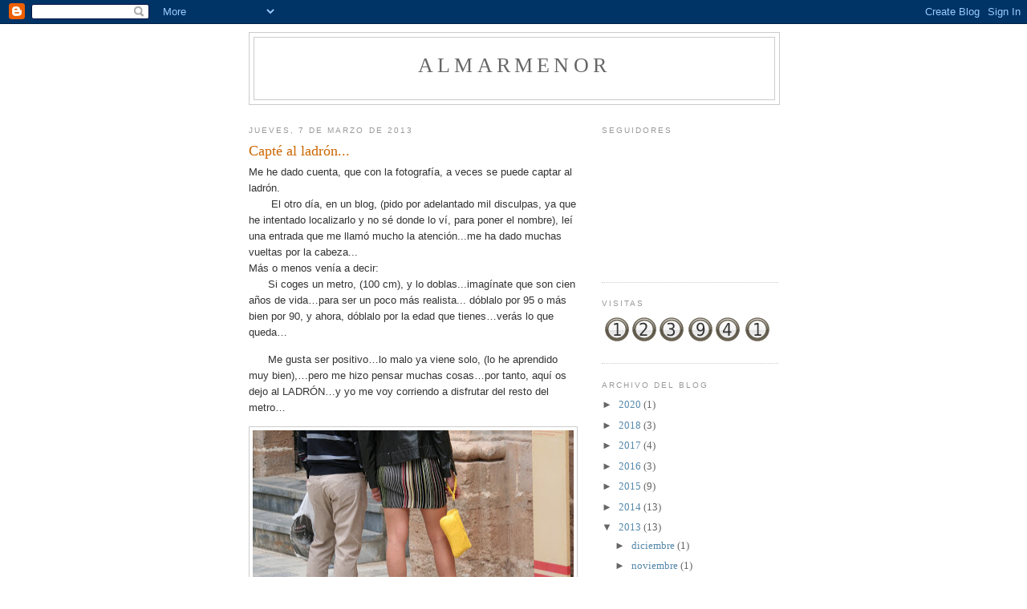

--- FILE ---
content_type: text/html; charset=UTF-8
request_url: https://almarmenor.blogspot.com/2013/03/
body_size: 13219
content:
<!DOCTYPE html>
<html dir='ltr'>
<head>
<link href='https://www.blogger.com/static/v1/widgets/2944754296-widget_css_bundle.css' rel='stylesheet' type='text/css'/>
<meta content='text/html; charset=UTF-8' http-equiv='Content-Type'/>
<meta content='blogger' name='generator'/>
<link href='https://almarmenor.blogspot.com/favicon.ico' rel='icon' type='image/x-icon'/>
<link href='http://almarmenor.blogspot.com/2013/03/' rel='canonical'/>
<link rel="alternate" type="application/atom+xml" title="Almarmenor - Atom" href="https://almarmenor.blogspot.com/feeds/posts/default" />
<link rel="alternate" type="application/rss+xml" title="Almarmenor - RSS" href="https://almarmenor.blogspot.com/feeds/posts/default?alt=rss" />
<link rel="service.post" type="application/atom+xml" title="Almarmenor - Atom" href="https://www.blogger.com/feeds/1645369863569576948/posts/default" />
<!--Can't find substitution for tag [blog.ieCssRetrofitLinks]-->
<meta content='http://almarmenor.blogspot.com/2013/03/' property='og:url'/>
<meta content='Almarmenor' property='og:title'/>
<meta content='' property='og:description'/>
<title>Almarmenor: marzo 2013</title>
<style id='page-skin-1' type='text/css'><!--
/*
-----------------------------------------------
Blogger Template Style
Name:     Minima
Date:     26 Feb 2004
Updated by: Blogger Team
----------------------------------------------- */
/* Use this with templates/template-twocol.html */
body {
background:#ffffff;
margin:0;
color:#333333;
font:x-small Georgia Serif;
font-size/* */:/**/small;
font-size: /**/small;
text-align: center;
}
a:link {
color:#5588aa;
text-decoration:none;
}
a:visited {
color:#999999;
text-decoration:none;
}
a:hover {
color:#cc6600;
text-decoration:underline;
}
a img {
border-width:0;
}
/* Header
-----------------------------------------------
*/
#header-wrapper {
width:660px;
margin:0 auto 10px;
border:1px solid #cccccc;
}
#header-inner {
background-position: center;
margin-left: auto;
margin-right: auto;
}
#header {
margin: 5px;
border: 1px solid #cccccc;
text-align: center;
color:#666666;
}
#header h1 {
margin:5px 5px 0;
padding:15px 20px .25em;
line-height:1.2em;
text-transform:uppercase;
letter-spacing:.2em;
font: normal normal 200% Georgia, Serif;
}
#header a {
color:#666666;
text-decoration:none;
}
#header a:hover {
color:#666666;
}
#header .description {
margin:0 5px 5px;
padding:0 20px 15px;
max-width:700px;
text-transform:uppercase;
letter-spacing:.2em;
line-height: 1.4em;
font: normal normal 78% 'Trebuchet MS', Trebuchet, Arial, Verdana, Sans-serif;
color: #999999;
}
#header img {
margin-left: auto;
margin-right: auto;
}
/* Outer-Wrapper
----------------------------------------------- */
#outer-wrapper {
width: 660px;
margin:0 auto;
padding:10px;
text-align:left;
font: normal normal 100% Georgia, Serif;
}
#main-wrapper {
width: 410px;
float: left;
word-wrap: break-word; /* fix for long text breaking sidebar float in IE */
overflow: hidden;     /* fix for long non-text content breaking IE sidebar float */
}
#sidebar-wrapper {
width: 220px;
float: right;
word-wrap: break-word; /* fix for long text breaking sidebar float in IE */
overflow: hidden;      /* fix for long non-text content breaking IE sidebar float */
}
/* Headings
----------------------------------------------- */
h2 {
margin:1.5em 0 .75em;
font:normal normal 78% 'Trebuchet MS',Trebuchet,Arial,Verdana,Sans-serif;
line-height: 1.4em;
text-transform:uppercase;
letter-spacing:.2em;
color:#999999;
}
/* Posts
-----------------------------------------------
*/
h2.date-header {
margin:1.5em 0 .5em;
}
.post {
margin:.5em 0 1.5em;
border-bottom:1px dotted #cccccc;
padding-bottom:1.5em;
}
.post h3 {
margin:.25em 0 0;
padding:0 0 4px;
font-size:140%;
font-weight:normal;
line-height:1.4em;
color:#cc6600;
}
.post h3 a, .post h3 a:visited, .post h3 strong {
display:block;
text-decoration:none;
color:#cc6600;
font-weight:normal;
}
.post h3 strong, .post h3 a:hover {
color:#333333;
}
.post-body {
margin:0 0 .75em;
line-height:1.6em;
}
.post-body blockquote {
line-height:1.3em;
}
.post-footer {
margin: .75em 0;
color:#999999;
text-transform:uppercase;
letter-spacing:.1em;
font: normal normal 78% 'Trebuchet MS', Trebuchet, Arial, Verdana, Sans-serif;
line-height: 1.4em;
}
.comment-link {
margin-left:.6em;
}
.post img, table.tr-caption-container {
padding:4px;
border:1px solid #cccccc;
}
.tr-caption-container img {
border: none;
padding: 0;
}
.post blockquote {
margin:1em 20px;
}
.post blockquote p {
margin:.75em 0;
}
/* Comments
----------------------------------------------- */
#comments h4 {
margin:1em 0;
font-weight: bold;
line-height: 1.4em;
text-transform:uppercase;
letter-spacing:.2em;
color: #999999;
}
#comments-block {
margin:1em 0 1.5em;
line-height:1.6em;
}
#comments-block .comment-author {
margin:.5em 0;
}
#comments-block .comment-body {
margin:.25em 0 0;
}
#comments-block .comment-footer {
margin:-.25em 0 2em;
line-height: 1.4em;
text-transform:uppercase;
letter-spacing:.1em;
}
#comments-block .comment-body p {
margin:0 0 .75em;
}
.deleted-comment {
font-style:italic;
color:gray;
}
#blog-pager-newer-link {
float: left;
}
#blog-pager-older-link {
float: right;
}
#blog-pager {
text-align: center;
}
.feed-links {
clear: both;
line-height: 2.5em;
}
/* Sidebar Content
----------------------------------------------- */
.sidebar {
color: #666666;
line-height: 1.5em;
}
.sidebar ul {
list-style:none;
margin:0 0 0;
padding:0 0 0;
}
.sidebar li {
margin:0;
padding-top:0;
padding-right:0;
padding-bottom:.25em;
padding-left:15px;
text-indent:-15px;
line-height:1.5em;
}
.sidebar .widget, .main .widget {
border-bottom:1px dotted #cccccc;
margin:0 0 1.5em;
padding:0 0 1.5em;
}
.main .Blog {
border-bottom-width: 0;
}
/* Profile
----------------------------------------------- */
.profile-img {
float: left;
margin-top: 0;
margin-right: 5px;
margin-bottom: 5px;
margin-left: 0;
padding: 4px;
border: 1px solid #cccccc;
}
.profile-data {
margin:0;
text-transform:uppercase;
letter-spacing:.1em;
font: normal normal 78% 'Trebuchet MS', Trebuchet, Arial, Verdana, Sans-serif;
color: #999999;
font-weight: bold;
line-height: 1.6em;
}
.profile-datablock {
margin:.5em 0 .5em;
}
.profile-textblock {
margin: 0.5em 0;
line-height: 1.6em;
}
.profile-link {
font: normal normal 78% 'Trebuchet MS', Trebuchet, Arial, Verdana, Sans-serif;
text-transform: uppercase;
letter-spacing: .1em;
}
/* Footer
----------------------------------------------- */
#footer {
width:660px;
clear:both;
margin:0 auto;
padding-top:15px;
line-height: 1.6em;
text-transform:uppercase;
letter-spacing:.1em;
text-align: center;
}

--></style>
<link href='https://www.blogger.com/dyn-css/authorization.css?targetBlogID=1645369863569576948&amp;zx=8d2bf005-9e30-467d-a620-ccbd15a0839a' media='none' onload='if(media!=&#39;all&#39;)media=&#39;all&#39;' rel='stylesheet'/><noscript><link href='https://www.blogger.com/dyn-css/authorization.css?targetBlogID=1645369863569576948&amp;zx=8d2bf005-9e30-467d-a620-ccbd15a0839a' rel='stylesheet'/></noscript>
<meta name='google-adsense-platform-account' content='ca-host-pub-1556223355139109'/>
<meta name='google-adsense-platform-domain' content='blogspot.com'/>

</head>
<body>
<div class='navbar section' id='navbar'><div class='widget Navbar' data-version='1' id='Navbar1'><script type="text/javascript">
    function setAttributeOnload(object, attribute, val) {
      if(window.addEventListener) {
        window.addEventListener('load',
          function(){ object[attribute] = val; }, false);
      } else {
        window.attachEvent('onload', function(){ object[attribute] = val; });
      }
    }
  </script>
<div id="navbar-iframe-container"></div>
<script type="text/javascript" src="https://apis.google.com/js/platform.js"></script>
<script type="text/javascript">
      gapi.load("gapi.iframes:gapi.iframes.style.bubble", function() {
        if (gapi.iframes && gapi.iframes.getContext) {
          gapi.iframes.getContext().openChild({
              url: 'https://www.blogger.com/navbar/1645369863569576948?origin\x3dhttps://almarmenor.blogspot.com',
              where: document.getElementById("navbar-iframe-container"),
              id: "navbar-iframe"
          });
        }
      });
    </script><script type="text/javascript">
(function() {
var script = document.createElement('script');
script.type = 'text/javascript';
script.src = '//pagead2.googlesyndication.com/pagead/js/google_top_exp.js';
var head = document.getElementsByTagName('head')[0];
if (head) {
head.appendChild(script);
}})();
</script>
</div></div>
<div id='outer-wrapper'><div id='wrap2'>
<!-- skip links for text browsers -->
<span id='skiplinks' style='display:none;'>
<a href='#main'>skip to main </a> |
      <a href='#sidebar'>skip to sidebar</a>
</span>
<div id='header-wrapper'>
<div class='header section' id='header'><div class='widget Header' data-version='1' id='Header1'>
<div id='header-inner'>
<div class='titlewrapper'>
<h1 class='title'>
<a href='https://almarmenor.blogspot.com/'>
Almarmenor
</a>
</h1>
</div>
<div class='descriptionwrapper'>
<p class='description'><span>
</span></p>
</div>
</div>
</div></div>
</div>
<div id='content-wrapper'>
<div id='crosscol-wrapper' style='text-align:center'>
<div class='crosscol no-items section' id='crosscol'></div>
</div>
<div id='main-wrapper'>
<div class='main section' id='main'><div class='widget Blog' data-version='1' id='Blog1'>
<div class='blog-posts hfeed'>

          <div class="date-outer">
        
<h2 class='date-header'><span>jueves, 7 de marzo de 2013</span></h2>

          <div class="date-posts">
        
<div class='post-outer'>
<div class='post hentry uncustomized-post-template' itemprop='blogPost' itemscope='itemscope' itemtype='http://schema.org/BlogPosting'>
<meta content='https://blogger.googleusercontent.com/img/b/R29vZ2xl/AVvXsEhkaJaeS7zoG4xG_NfnOKtTYooZUupg2-g182ckOXiSLJrb1JY2XuQ2flTpOxZRrOlqrC1nCmy59bOWUMm4_XEfG4oyu3ktke9yEPlKJoTe9QjQpv_V_3G1SWM55X7AubZLlPF8krpBwU61/s400/IMG_8805.JPG' itemprop='image_url'/>
<meta content='1645369863569576948' itemprop='blogId'/>
<meta content='4354088614289991236' itemprop='postId'/>
<a name='4354088614289991236'></a>
<h3 class='post-title entry-title' itemprop='name'>
<a href='https://almarmenor.blogspot.com/2013/03/capte-al-ladron.html'>Capté al ladrón...</a>
</h3>
<div class='post-header'>
<div class='post-header-line-1'></div>
</div>
<div class='post-body entry-content' id='post-body-4354088614289991236' itemprop='description articleBody'>
<span style="font-family: &quot;Helvetica Neue&quot;, Arial, Helvetica, sans-serif;">Me he dado cuenta, que con la fotografía, a veces se puede captar al ladrón.</span><br />
<span style="font-family: &quot;Helvetica Neue&quot;, Arial, Helvetica, sans-serif;">&nbsp;&nbsp;&nbsp;&nbsp;&nbsp;&nbsp; El otro día, en un blog, (pido por adelantado mil disculpas, ya que he intentado localizarlo y no sé donde lo ví, para poner el nombre), leí una entrada que me llamó mucho la atención...me ha dado muchas vueltas por la cabeza...</span><br />
<span style="font-family: &quot;Helvetica Neue&quot;, Arial, Helvetica, sans-serif;">Más o menos venía a decir:&nbsp;&nbsp;

</span><br />
<div class="MsoNormal" style="margin: 0cm 0cm 10pt;">
<span style="font-family: &quot;Helvetica Neue&quot;, Arial, Helvetica, sans-serif;">&nbsp;&nbsp;&nbsp;&nbsp;&nbsp; Si coges un metro, (100 cm), y lo doblas...imagínate que son
cien años de vida&#8230;para ser un poco más realista... dóblalo por 95 o más bien
por 90, y ahora, dóblalo por la edad que tienes&#8230;verás lo que queda&#8230;</span></div>
<div class="MsoNormal" style="margin: 0cm 0cm 10pt;">
<span style="font-family: &quot;Helvetica Neue&quot;, Arial, Helvetica, sans-serif;">&nbsp;&nbsp;&nbsp;&nbsp;&nbsp; Me gusta ser positivo&#8230;lo malo ya viene solo, (lo he aprendido muy bien),&#8230;pero me hizo
pensar muchas cosas&#8230;por tanto, aquí os dejo al LADRÓN&#8230;y yo me voy corriendo a
disfrutar del resto del metro&#8230;</span></div>
<table align="center" cellpadding="0" cellspacing="0" class="tr-caption-container" style="margin-left: auto; margin-right: auto; text-align: center;"><tbody>
<tr><td style="text-align: center;"><a href="https://blogger.googleusercontent.com/img/b/R29vZ2xl/AVvXsEhkaJaeS7zoG4xG_NfnOKtTYooZUupg2-g182ckOXiSLJrb1JY2XuQ2flTpOxZRrOlqrC1nCmy59bOWUMm4_XEfG4oyu3ktke9yEPlKJoTe9QjQpv_V_3G1SWM55X7AubZLlPF8krpBwU61/s1600/IMG_8805.JPG" imageanchor="1" style="margin-left: auto; margin-right: auto;"><img border="0" height="266" src="https://blogger.googleusercontent.com/img/b/R29vZ2xl/AVvXsEhkaJaeS7zoG4xG_NfnOKtTYooZUupg2-g182ckOXiSLJrb1JY2XuQ2flTpOxZRrOlqrC1nCmy59bOWUMm4_XEfG4oyu3ktke9yEPlKJoTe9QjQpv_V_3G1SWM55X7AubZLlPF8krpBwU61/s400/IMG_8805.JPG" width="400" /></a></td></tr>
<tr><td class="tr-caption" style="text-align: center;">Como casi siempre, me disponía a sacar un maravilloso muro, y se tuvieron que cruzar y fastidiarme la foto..</td></tr>
</tbody></table>
<br />
<table align="center" cellpadding="0" cellspacing="0" class="tr-caption-container" style="margin-left: auto; margin-right: auto; text-align: center;"><tbody>
<tr><td style="text-align: center;"><a href="https://blogger.googleusercontent.com/img/b/R29vZ2xl/AVvXsEgMkJLqjXObUYvWunwY_G90d7k5n7cVbCavbsHDL8-0-LU6E9kZFl-EEBGZnPxQxTXR1r5EFBBFjy834bYjxgHe_VyDIaGgQnfhLnwLrkdvM89QX1oJihStsf6bgQ5eQlBkBu6_kqzZm8E-/s1600/IMG_8813.JPG" imageanchor="1" style="margin-left: auto; margin-right: auto;"><img border="0" height="266" src="https://blogger.googleusercontent.com/img/b/R29vZ2xl/AVvXsEgMkJLqjXObUYvWunwY_G90d7k5n7cVbCavbsHDL8-0-LU6E9kZFl-EEBGZnPxQxTXR1r5EFBBFjy834bYjxgHe_VyDIaGgQnfhLnwLrkdvM89QX1oJihStsf6bgQ5eQlBkBu6_kqzZm8E-/s400/IMG_8813.JPG" width="400" /></a></td></tr>
<tr><td class="tr-caption" style="text-align: center;">...mientras tanto, unos hacían nudos...</td></tr>
</tbody></table>
<br />
<table align="center" cellpadding="0" cellspacing="0" class="tr-caption-container" style="margin-left: auto; margin-right: auto; text-align: center;"><tbody>
<tr><td style="text-align: center;"><a href="https://blogger.googleusercontent.com/img/b/R29vZ2xl/AVvXsEhAlQLIlUkUo_EKX_CnmFBhiEz-SX1YplhyphenhyphenYL-hKnex3AW8zdLFqfGHrCAnlqRT0xpuDf6H8cqjA5a-DuKF5O3dmxKZmzgirOSYh1HADWCjtgr15tIrDFxiEtifWqiYSjwupv6E7Mtw8fVc/s1600/IMG_8818.JPG" imageanchor="1" style="margin-left: auto; margin-right: auto;"><img border="0" height="266" src="https://blogger.googleusercontent.com/img/b/R29vZ2xl/AVvXsEhAlQLIlUkUo_EKX_CnmFBhiEz-SX1YplhyphenhyphenYL-hKnex3AW8zdLFqfGHrCAnlqRT0xpuDf6H8cqjA5a-DuKF5O3dmxKZmzgirOSYh1HADWCjtgr15tIrDFxiEtifWqiYSjwupv6E7Mtw8fVc/s400/IMG_8818.JPG" width="400" /></a></td></tr>
<tr><td class="tr-caption" style="text-align: center;">...otros descansaban...</td></tr>
</tbody></table>
<br />
<table align="center" cellpadding="0" cellspacing="0" class="tr-caption-container" style="margin-left: auto; margin-right: auto; text-align: center;"><tbody>
<tr><td style="text-align: center;"><a href="https://blogger.googleusercontent.com/img/b/R29vZ2xl/AVvXsEj9N1yGeuYt_icdocKrz6UKWk4K-fkrlHRNlqtGl5iP2kTHqXpjrPl4ZfcrB5-2GULEWJBrYVVqGAfRRal9je6poxBbT_kyJYZ2JxXjGh1vIg4OxBalbb8tKh1Bj_ZPmXds6IiMjwEeqLcr/s1600/IMG_8843.JPG" imageanchor="1" style="margin-left: auto; margin-right: auto;"><img border="0" height="266" src="https://blogger.googleusercontent.com/img/b/R29vZ2xl/AVvXsEj9N1yGeuYt_icdocKrz6UKWk4K-fkrlHRNlqtGl5iP2kTHqXpjrPl4ZfcrB5-2GULEWJBrYVVqGAfRRal9je6poxBbT_kyJYZ2JxXjGh1vIg4OxBalbb8tKh1Bj_ZPmXds6IiMjwEeqLcr/s400/IMG_8843.JPG" width="400" /></a></td></tr>
<tr><td class="tr-caption" style="text-align: center;">...y otros empezaban a pensar el atraco...</td></tr>
</tbody></table>
<br />
<table align="center" cellpadding="0" cellspacing="0" class="tr-caption-container" style="margin-left: auto; margin-right: auto; text-align: center;"><tbody>
<tr><td style="text-align: center;"><a href="https://blogger.googleusercontent.com/img/b/R29vZ2xl/AVvXsEiRV_TeeEIC8fAX0R6gWPY77uj3NhSNnFTUrzngY58wA-gpsF27j9NFiV7hrRZXhGGsYqUXOUhVM3ydC3yDmjVic7Z-BkoE8qBTm5yh-ecb39Fv7Mtz9ADK4Wl16HPQvsr7bfo3J9Y6V3BD/s1600/IMG_8846.JPG" imageanchor="1" style="margin-left: auto; margin-right: auto;"><img border="0" height="266" src="https://blogger.googleusercontent.com/img/b/R29vZ2xl/AVvXsEiRV_TeeEIC8fAX0R6gWPY77uj3NhSNnFTUrzngY58wA-gpsF27j9NFiV7hrRZXhGGsYqUXOUhVM3ydC3yDmjVic7Z-BkoE8qBTm5yh-ecb39Fv7Mtz9ADK4Wl16HPQvsr7bfo3J9Y6V3BD/s400/IMG_8846.JPG" width="400" /></a></td></tr>
<tr><td class="tr-caption" style="text-align: center;">... unos animaban la fiesta...</td></tr>
</tbody></table>
<br />
<table align="center" cellpadding="0" cellspacing="0" class="tr-caption-container" style="margin-left: auto; margin-right: auto; text-align: center;"><tbody>
<tr><td style="text-align: center;"><a href="https://blogger.googleusercontent.com/img/b/R29vZ2xl/AVvXsEh8Em-DmWMbpevRWNWDGhK-UsxfyzIlAjc5ipFu_RMNEt7PtSDeoX2VYNGVnPWmlHYZC0T3NiRFScJdu3sFxYgsxn54R89xxfrrlDF-6b9mBXEG4JVV9QaYQi87dRpNPyRyZ77jzGdFMcPm/s1600/IMG_8873.JPG" imageanchor="1" style="margin-left: auto; margin-right: auto;"><img border="0" height="266" src="https://blogger.googleusercontent.com/img/b/R29vZ2xl/AVvXsEh8Em-DmWMbpevRWNWDGhK-UsxfyzIlAjc5ipFu_RMNEt7PtSDeoX2VYNGVnPWmlHYZC0T3NiRFScJdu3sFxYgsxn54R89xxfrrlDF-6b9mBXEG4JVV9QaYQi87dRpNPyRyZ77jzGdFMcPm/s400/IMG_8873.JPG" width="400" /></a></td></tr>
<tr><td class="tr-caption" style="text-align: center;">...el niño más guapo del mundo, o sea a mi hijo...</td></tr>
</tbody></table>
<br />
<table align="center" cellpadding="0" cellspacing="0" class="tr-caption-container" style="margin-left: auto; margin-right: auto; text-align: center;"><tbody>
<tr><td style="text-align: center;"><a href="https://blogger.googleusercontent.com/img/b/R29vZ2xl/AVvXsEi4VwAq6DYjTZ67KQ9V0SyCXViYmalAwYHIcwvPzzKcXZRUGTTq_WH7icJ4dbcxNoLhyTxvKxVKIGCVSMW1wKOUXoU1nbg490Z00XRqrANWEhmPXUnOBZzoNkz1rj4eFK9C2pHSkVNefeaj/s1600/IMG_8879.JPG" imageanchor="1" style="margin-left: auto; margin-right: auto;"><img border="0" height="266" src="https://blogger.googleusercontent.com/img/b/R29vZ2xl/AVvXsEi4VwAq6DYjTZ67KQ9V0SyCXViYmalAwYHIcwvPzzKcXZRUGTTq_WH7icJ4dbcxNoLhyTxvKxVKIGCVSMW1wKOUXoU1nbg490Z00XRqrANWEhmPXUnOBZzoNkz1rj4eFK9C2pHSkVNefeaj/s400/IMG_8879.JPG" width="400" /></a></td></tr>
<tr><td class="tr-caption" style="text-align: center;">...le educaba correctamente...aficionándolo a la velocidad...</td></tr>
</tbody></table>
<br />
<table align="center" cellpadding="0" cellspacing="0" class="tr-caption-container" style="margin-left: auto; margin-right: auto; text-align: center;"><tbody>
<tr><td style="text-align: center;"><a href="https://blogger.googleusercontent.com/img/b/R29vZ2xl/AVvXsEhYtrI59aFFVlyk-Dm2py_W-jpyFmclj2BwuBBNCA49SGeCi7tyqU1dcdvVCa6lmeuPtCRu0mrCPannF5qo6oVXVovYKTOuPQB1M6bNfu0WMEImoKau341ccPVqM1k3Oa8JqkjXI8XUoBcK/s1600/IMG_8886.JPG" imageanchor="1" style="margin-left: auto; margin-right: auto;"><img border="0" height="266" src="https://blogger.googleusercontent.com/img/b/R29vZ2xl/AVvXsEhYtrI59aFFVlyk-Dm2py_W-jpyFmclj2BwuBBNCA49SGeCi7tyqU1dcdvVCa6lmeuPtCRu0mrCPannF5qo6oVXVovYKTOuPQB1M6bNfu0WMEImoKau341ccPVqM1k3Oa8JqkjXI8XUoBcK/s400/IMG_8886.JPG" width="400" /></a></td></tr>
<tr><td class="tr-caption" style="text-align: center;">...su palomo llegó...</td></tr>
</tbody></table>
<br />
<table align="center" cellpadding="0" cellspacing="0" class="tr-caption-container" style="margin-left: auto; margin-right: auto; text-align: center;"><tbody>
<tr><td style="text-align: center;"><a href="https://blogger.googleusercontent.com/img/b/R29vZ2xl/AVvXsEjBYjIYhq8wNSlOOVdLVz-CGg5sQYSpRMl4KEVOka6aaVri2r9hQLZgTMX_E8E2G7dw-YkQrBJuyUGGFnOnCVCeLEfR2Rk9tTqyKs4aQP9bBq0WmCTXGED5bhLnN311Kmd2fkNGv2cuesTp/s1600/IMG_8889.JPG" imageanchor="1" style="margin-left: auto; margin-right: auto;"><img border="0" height="266" src="https://blogger.googleusercontent.com/img/b/R29vZ2xl/AVvXsEjBYjIYhq8wNSlOOVdLVz-CGg5sQYSpRMl4KEVOka6aaVri2r9hQLZgTMX_E8E2G7dw-YkQrBJuyUGGFnOnCVCeLEfR2Rk9tTqyKs4aQP9bBq0WmCTXGED5bhLnN311Kmd2fkNGv2cuesTp/s400/IMG_8889.JPG" width="400" /></a></td></tr>
<tr><td class="tr-caption" style="text-align: center;">..y localizó el tesoro...</td></tr>
</tbody></table>
<br />
<table align="center" cellpadding="0" cellspacing="0" class="tr-caption-container" style="margin-left: auto; margin-right: auto; text-align: center;"><tbody>
<tr><td style="text-align: center;"><a href="https://blogger.googleusercontent.com/img/b/R29vZ2xl/AVvXsEiKM_VT90i71yu2uJDDY8xPkT-9bENqtRnzO9re9BHYRvijIawuXtkp4IhgNuNft9dXUQquMXw_S_wxK8ELvz04jRLXmopeWam2seWq1zeO7ZArowfMcqAGu_2ud1BgFe4riACqZ98vV_cy/s1600/IMG_8897.JPG" imageanchor="1" style="margin-left: auto; margin-right: auto;"><img border="0" height="266" src="https://blogger.googleusercontent.com/img/b/R29vZ2xl/AVvXsEiKM_VT90i71yu2uJDDY8xPkT-9bENqtRnzO9re9BHYRvijIawuXtkp4IhgNuNft9dXUQquMXw_S_wxK8ELvz04jRLXmopeWam2seWq1zeO7ZArowfMcqAGu_2ud1BgFe4riACqZ98vV_cy/s400/IMG_8897.JPG" width="400" /></a></td></tr>
<tr><td class="tr-caption" style="text-align: center;">...poco a poco iba seleccionando lo mejor...</td></tr>
</tbody></table>
<br />
<table align="center" cellpadding="0" cellspacing="0" class="tr-caption-container" style="margin-left: auto; margin-right: auto; text-align: center;"><tbody>
<tr><td style="text-align: center;"><a href="https://blogger.googleusercontent.com/img/b/R29vZ2xl/AVvXsEiytPPimhhOOMSYkv4r3Yoyz6lVZnEfqy7D72fIXB58TexQPpPnOYdnXIMa_WoPjWmvF3jaJRLNgH3yzMFBBvRrLXX7TMpua12rWxISfDQZd4VhXLB45x34LOdywLx_7L89gCRGKqB3_CBX/s1600/IMG_8904.JPG" imageanchor="1" style="margin-left: auto; margin-right: auto;"><img border="0" height="266" src="https://blogger.googleusercontent.com/img/b/R29vZ2xl/AVvXsEiytPPimhhOOMSYkv4r3Yoyz6lVZnEfqy7D72fIXB58TexQPpPnOYdnXIMa_WoPjWmvF3jaJRLNgH3yzMFBBvRrLXX7TMpua12rWxISfDQZd4VhXLB45x34LOdywLx_7L89gCRGKqB3_CBX/s400/IMG_8904.JPG" width="400" /></a></td></tr>
<tr><td class="tr-caption" style="text-align: center;">...movía el material y observaba...</td></tr>
</tbody></table>
<br />
<table align="center" cellpadding="0" cellspacing="0" class="tr-caption-container" style="margin-left: auto; margin-right: auto; text-align: center;"><tbody>
<tr><td style="text-align: center;"><a href="https://blogger.googleusercontent.com/img/b/R29vZ2xl/AVvXsEhfKxm47qTgKldhmwQccEJuIKrgc-Kk4AKUsQSxZi37Sn1eeKblNtottRLQy_u5RWg1VoBxqfqqpoYGDbtpRKmbfZRfNIQ3kWZDbGdAeWK4I5vmyyV81Yk7EG-J4dDYmfOhBtVjsc8pRHLG/s1600/IMG_8915.JPG" imageanchor="1" style="margin-left: auto; margin-right: auto;"><img border="0" height="266" src="https://blogger.googleusercontent.com/img/b/R29vZ2xl/AVvXsEhfKxm47qTgKldhmwQccEJuIKrgc-Kk4AKUsQSxZi37Sn1eeKblNtottRLQy_u5RWg1VoBxqfqqpoYGDbtpRKmbfZRfNIQ3kWZDbGdAeWK4I5vmyyV81Yk7EG-J4dDYmfOhBtVjsc8pRHLG/s400/IMG_8915.JPG" width="400" /></a></td></tr>
<tr><td class="tr-caption" style="text-align: center;">...léntamente llenaba el buche...</td></tr>
</tbody></table>
<br />
<table align="center" cellpadding="0" cellspacing="0" class="tr-caption-container" style="margin-left: auto; margin-right: auto; text-align: center;"><tbody>
<tr><td style="text-align: center;"><a href="https://blogger.googleusercontent.com/img/b/R29vZ2xl/AVvXsEhiA1MZJdyrCYO1fj8LxNhvO8Dy0TVe27kA26gvyNj57AuASwsVSmDDK5Yuhn0njnkw5oGYA8imt0nNIefn-11m5ArTB_jA4f74DKjEaOPEPKFEUKItNmeCQXhEimwnGlEmR3THvTXb7twM/s1600/IMG_8923.JPG" imageanchor="1" style="margin-left: auto; margin-right: auto;"><img border="0" height="266" src="https://blogger.googleusercontent.com/img/b/R29vZ2xl/AVvXsEhiA1MZJdyrCYO1fj8LxNhvO8Dy0TVe27kA26gvyNj57AuASwsVSmDDK5Yuhn0njnkw5oGYA8imt0nNIefn-11m5ArTB_jA4f74DKjEaOPEPKFEUKItNmeCQXhEimwnGlEmR3THvTXb7twM/s400/IMG_8923.JPG" width="400" /></a></td></tr>
<tr><td class="tr-caption" style="text-align: center;">...bajo la atenta mirada de un testigo cervecero...</td></tr>
</tbody></table>
<br />
<table align="center" cellpadding="0" cellspacing="0" class="tr-caption-container" style="margin-left: auto; margin-right: auto; text-align: center;"><tbody>
<tr><td style="text-align: center;"><a href="https://blogger.googleusercontent.com/img/b/R29vZ2xl/AVvXsEgpI_KaJsr4LdPpDQ93twudtsdAQjgP1LWJpTzS2Hm9qvVUs24CtOgMJD4zt20SZOxr6oIjOLJS6BX6f5zcqTA0BuzQBqKcEi3j0KkFBnFpnOis1NZ5vHU0aJSFxSqzbJTBchZ_YlmRtf_x/s1600/IMG_8932.JPG" imageanchor="1" style="margin-left: auto; margin-right: auto;"><img border="0" height="266" src="https://blogger.googleusercontent.com/img/b/R29vZ2xl/AVvXsEgpI_KaJsr4LdPpDQ93twudtsdAQjgP1LWJpTzS2Hm9qvVUs24CtOgMJD4zt20SZOxr6oIjOLJS6BX6f5zcqTA0BuzQBqKcEi3j0KkFBnFpnOis1NZ5vHU0aJSFxSqzbJTBchZ_YlmRtf_x/s400/IMG_8932.JPG" width="400" /></a></td></tr>
<tr><td class="tr-caption" style="text-align: center;">...hasta que encontró el gran tesoro...</td></tr>
</tbody></table>
<br />
<table align="center" cellpadding="0" cellspacing="0" class="tr-caption-container" style="margin-left: auto; margin-right: auto; text-align: center;"><tbody>
<tr><td style="text-align: center;"><a href="https://blogger.googleusercontent.com/img/b/R29vZ2xl/AVvXsEhfdv3wBI-GOP64PsJUnWVrtYUMSEMTwQ3G9NAJfpPhSXc1KHTGIhcFMi0WKzzNUBejYod6njk-YPFzkMqri1QsaMjhd_ihH2__OgFFtrE0qrhIq3fM_iciDl0x_xtG6n5F0xRGsFoh3OaW/s1600/IMG_8937.JPG" imageanchor="1" style="margin-left: auto; margin-right: auto;"><img border="0" height="266" src="https://blogger.googleusercontent.com/img/b/R29vZ2xl/AVvXsEhfdv3wBI-GOP64PsJUnWVrtYUMSEMTwQ3G9NAJfpPhSXc1KHTGIhcFMi0WKzzNUBejYod6njk-YPFzkMqri1QsaMjhd_ihH2__OgFFtrE0qrhIq3fM_iciDl0x_xtG6n5F0xRGsFoh3OaW/s400/IMG_8937.JPG" width="400" /></a></td></tr>
<tr><td class="tr-caption" style="text-align: center;">...no se andaba por las ramas...</td></tr>
</tbody></table>
<br />
<table align="center" cellpadding="0" cellspacing="0" class="tr-caption-container" style="margin-left: auto; margin-right: auto; text-align: center;"><tbody>
<tr><td style="text-align: center;"><a href="https://blogger.googleusercontent.com/img/b/R29vZ2xl/AVvXsEj-Ne3ZJ6ZhHKvR_qKeFBNwLi2rpF2CNalNc6orKnV6AyVQIZTky6nwkXB_HxozPzCSXZHGo8WOLkeEvu_CknEyrp8_Egjhe0OL3_ZAfrE6nDI5ky3HIf5hujknyzThkGWQxHVatphZrzRB/s1600/IMG_8942.JPG" imageanchor="1" style="margin-left: auto; margin-right: auto;"><img border="0" height="266" src="https://blogger.googleusercontent.com/img/b/R29vZ2xl/AVvXsEj-Ne3ZJ6ZhHKvR_qKeFBNwLi2rpF2CNalNc6orKnV6AyVQIZTky6nwkXB_HxozPzCSXZHGo8WOLkeEvu_CknEyrp8_Egjhe0OL3_ZAfrE6nDI5ky3HIf5hujknyzThkGWQxHVatphZrzRB/s400/IMG_8942.JPG" width="400" /></a></td></tr>
<tr><td class="tr-caption" style="text-align: center;">...si tenía que rebuscar...lo hacía...</td></tr>
</tbody></table>
<br />
<table align="center" cellpadding="0" cellspacing="0" class="tr-caption-container" style="margin-left: auto; margin-right: auto; text-align: center;"><tbody>
<tr><td style="text-align: center;"><a href="https://blogger.googleusercontent.com/img/b/R29vZ2xl/AVvXsEhsH4e1Tlx3Pv4sr9_CKU3BgBSLY2kyy93eKAZsuWpGs9L9z7HAoVXGGAVb9adKJGktD-ZJmBvG52tr6gXWRgmVvi-eoNQ4rBY28XNJqT-8cxRaEMJ5-BkHtAk2tcxef8n9qKEeHS7-EwBZ/s1600/IMG_8950.JPG" imageanchor="1" style="margin-left: auto; margin-right: auto;"><img border="0" height="266" src="https://blogger.googleusercontent.com/img/b/R29vZ2xl/AVvXsEhsH4e1Tlx3Pv4sr9_CKU3BgBSLY2kyy93eKAZsuWpGs9L9z7HAoVXGGAVb9adKJGktD-ZJmBvG52tr6gXWRgmVvi-eoNQ4rBY28XNJqT-8cxRaEMJ5-BkHtAk2tcxef8n9qKEeHS7-EwBZ/s400/IMG_8950.JPG" width="400" /></a></td></tr>
<tr><td class="tr-caption" style="text-align: center;">...hasta conseguir su premio...</td></tr>
</tbody></table>
<br />
<table align="center" cellpadding="0" cellspacing="0" class="tr-caption-container" style="margin-left: auto; margin-right: auto; text-align: center;"><tbody>
<tr><td style="text-align: center;"><a href="https://blogger.googleusercontent.com/img/b/R29vZ2xl/AVvXsEiNXfPjGJO4Rpmn3y3cQEpM5N3nCmP0zmzjp8hmYU3zhw81lGLqaBlYfc3xrzqS8j30sJgeEyiELrkD3eDB_W7dwBnq9w0segwl8LJj3FQ5QJFh9q6Qs9iznnL-ZTmikAYqlcThZk_TvpsR/s1600/IMG_8951.JPG" imageanchor="1" style="margin-left: auto; margin-right: auto;"><img border="0" height="266" src="https://blogger.googleusercontent.com/img/b/R29vZ2xl/AVvXsEiNXfPjGJO4Rpmn3y3cQEpM5N3nCmP0zmzjp8hmYU3zhw81lGLqaBlYfc3xrzqS8j30sJgeEyiELrkD3eDB_W7dwBnq9w0segwl8LJj3FQ5QJFh9q6Qs9iznnL-ZTmikAYqlcThZk_TvpsR/s400/IMG_8951.JPG" width="400" /></a></td></tr>
<tr><td class="tr-caption" style="text-align: center;">..intentando saquearlo...</td></tr>
</tbody></table>
<br />
<table align="center" cellpadding="0" cellspacing="0" class="tr-caption-container" style="margin-left: auto; margin-right: auto; text-align: center;"><tbody>
<tr><td style="text-align: center;"><a href="https://blogger.googleusercontent.com/img/b/R29vZ2xl/AVvXsEhqnpvL-SmOHioiYCyUYkDBGDOzRxfrN4pW-sEuQW03B8Nn-DdNONrIzmzN18W5oVoAiaO9yRRJyTE9yyHdVlPX4V19wVcfp5CJmhAhWZBPew4-EhYYEv5JKygXBAwCvx0MzfBL7qfO8KMc/s1600/IMG_8960.JPG" imageanchor="1" style="margin-left: auto; margin-right: auto;"><img border="0" height="266" src="https://blogger.googleusercontent.com/img/b/R29vZ2xl/AVvXsEhqnpvL-SmOHioiYCyUYkDBGDOzRxfrN4pW-sEuQW03B8Nn-DdNONrIzmzN18W5oVoAiaO9yRRJyTE9yyHdVlPX4V19wVcfp5CJmhAhWZBPew4-EhYYEv5JKygXBAwCvx0MzfBL7qfO8KMc/s400/IMG_8960.JPG" width="400" /></a></td></tr>
<tr><td class="tr-caption" style="text-align: center;">...hasta la última gota...</td></tr>
</tbody></table>
<br />
<table align="center" cellpadding="0" cellspacing="0" class="tr-caption-container" style="margin-left: auto; margin-right: auto; text-align: center;"><tbody>
<tr><td style="text-align: center;"><a href="https://blogger.googleusercontent.com/img/b/R29vZ2xl/AVvXsEg7U1vdIFPH9IZmrxZhEkg-sn7oEL0hp96NXv3tQFLHXCo0Xblx37glj9THBVMUaLz35obHy2veurjSjK21f1DMHtynyWCDqbjjzWjR3LWczFn0hRnTw3x3yJjtrkpA7aWF-9a_EYfIpm6G/s1600/IMG_8986.JPG" imageanchor="1" style="margin-left: auto; margin-right: auto;"><img border="0" height="266" src="https://blogger.googleusercontent.com/img/b/R29vZ2xl/AVvXsEg7U1vdIFPH9IZmrxZhEkg-sn7oEL0hp96NXv3tQFLHXCo0Xblx37glj9THBVMUaLz35obHy2veurjSjK21f1DMHtynyWCDqbjjzWjR3LWczFn0hRnTw3x3yJjtrkpA7aWF-9a_EYfIpm6G/s400/IMG_8986.JPG" width="400" /></a></td></tr>
<tr><td class="tr-caption" style="text-align: center;">...no quería dejar huella..</td></tr>
</tbody></table>
<br />
&#65279;<br />
<table align="center" cellpadding="0" cellspacing="0" class="tr-caption-container" style="margin-left: auto; margin-right: auto; text-align: center;"><tbody>
<tr><td style="text-align: center;"><a href="https://blogger.googleusercontent.com/img/b/R29vZ2xl/AVvXsEg8RIITlfLD3I5vPfORuxz_hhkABjGr3vPeDAMQuZsZISZwGNCTGz0pZHp0Nr5ec3Fi1-l7eCQlqhadP3b0jpv_kF3K0uycPtmxy0jnereVcItlGk7yRxdVrAZTLD0uly4VHwrM16EW3i5j/s1600/IMG_8990.JPG" imageanchor="1" style="margin-left: auto; margin-right: auto;"><img border="0" height="266" src="https://blogger.googleusercontent.com/img/b/R29vZ2xl/AVvXsEg8RIITlfLD3I5vPfORuxz_hhkABjGr3vPeDAMQuZsZISZwGNCTGz0pZHp0Nr5ec3Fi1-l7eCQlqhadP3b0jpv_kF3K0uycPtmxy0jnereVcItlGk7yRxdVrAZTLD0uly4VHwrM16EW3i5j/s400/IMG_8990.JPG" width="400" /></a></td></tr>
<tr><td class="tr-caption" style="text-align: center;">...se creía el rey del mambo...</td></tr>
</tbody></table>
<br />
<table align="center" cellpadding="0" cellspacing="0" class="tr-caption-container" style="margin-left: auto; margin-right: auto; text-align: center;"><tbody>
<tr><td style="text-align: center;"><a href="https://blogger.googleusercontent.com/img/b/R29vZ2xl/AVvXsEhJWRofMQAahEJcfdYstytoSW95X5ONUZK4DFfLnz-i_SFo0shOLa1CdPAnRyxVq4S4UF3TDp1dBxeZ_zb0hcpMUjAJAxwws5iBx5_JNKyMlRCG-bTjCqPccNdLOya6x-tAUWb_mtIXpuLv/s1600/IMG_8995.JPG" imageanchor="1" style="margin-left: auto; margin-right: auto;"><img border="0" height="266" src="https://blogger.googleusercontent.com/img/b/R29vZ2xl/AVvXsEhJWRofMQAahEJcfdYstytoSW95X5ONUZK4DFfLnz-i_SFo0shOLa1CdPAnRyxVq4S4UF3TDp1dBxeZ_zb0hcpMUjAJAxwws5iBx5_JNKyMlRCG-bTjCqPccNdLOya6x-tAUWb_mtIXpuLv/s400/IMG_8995.JPG" width="400" /></a></td></tr>
<tr><td class="tr-caption" style="text-align: center;">...se permiría alguna que otra pose...</td></tr>
</tbody></table>
<br />
&#65279;&#65279;<br />
<table align="center" cellpadding="0" cellspacing="0" class="tr-caption-container" style="margin-left: auto; margin-right: auto; text-align: center;"><tbody>
<tr><td style="text-align: center;"><a href="https://blogger.googleusercontent.com/img/b/R29vZ2xl/AVvXsEgNy1iup6XOBuavZcWW1OjBdyOh9B_wF6PWC4PfJIrTQHnpTe5Uy0ROXPAX4a7w7QPiUqFHFuiVb1-UPjkwO3zZi5QUPbVxl3XfRRlgs6TY3cOGmQWfKneSPXl5YrXqIGdHDBZzMk0R_JRw/s1600/IMG_8996.JPG" imageanchor="1" style="margin-left: auto; margin-right: auto;"><img border="0" height="266" src="https://blogger.googleusercontent.com/img/b/R29vZ2xl/AVvXsEgNy1iup6XOBuavZcWW1OjBdyOh9B_wF6PWC4PfJIrTQHnpTe5Uy0ROXPAX4a7w7QPiUqFHFuiVb1-UPjkwO3zZi5QUPbVxl3XfRRlgs6TY3cOGmQWfKneSPXl5YrXqIGdHDBZzMk0R_JRw/s400/IMG_8996.JPG" width="400" /></a></td></tr>
<tr><td class="tr-caption" style="text-align: center;">..pero no dejaba de lado su objetivo...</td></tr>
</tbody></table>
<br />
<table align="center" cellpadding="0" cellspacing="0" class="tr-caption-container" style="margin-left: auto; margin-right: auto; text-align: center;"><tbody>
<tr><td style="text-align: center;"><a href="https://blogger.googleusercontent.com/img/b/R29vZ2xl/AVvXsEgX0y6sypCG8JMTb2B_zvpsClRiOXDt3Bqn7cSUiwL-nfe_ZSTK65Ula0IVyB7SdSk2uzJr-rxYmqpXKVlcRZq2UVbWzaD6YX9zrfFig9Ifg9aJXB8xPQzf9Vh4B2L-Hb785L9d4ZYJ-Te4/s1600/IMG_8998.JPG" imageanchor="1" style="margin-left: auto; margin-right: auto;"><img border="0" height="266" src="https://blogger.googleusercontent.com/img/b/R29vZ2xl/AVvXsEgX0y6sypCG8JMTb2B_zvpsClRiOXDt3Bqn7cSUiwL-nfe_ZSTK65Ula0IVyB7SdSk2uzJr-rxYmqpXKVlcRZq2UVbWzaD6YX9zrfFig9Ifg9aJXB8xPQzf9Vh4B2L-Hb785L9d4ZYJ-Te4/s400/IMG_8998.JPG" width="400" /></a></td></tr>
<tr><td class="tr-caption" style="text-align: center;">...pero fue captado por un testigo...</td></tr>
</tbody></table>
<br />
<table align="center" cellpadding="0" cellspacing="0" class="tr-caption-container" style="margin-left: auto; margin-right: auto; text-align: center;"><tbody>
<tr><td style="text-align: center;"><a href="https://blogger.googleusercontent.com/img/b/R29vZ2xl/AVvXsEgTgVzWC9I0M-rb2ibgtTHVFFE2cAWGRqh0f-5uywX4TIwksKpT8zukUHltm4Q33GwzAKS6XQUSf3yTJX_kCztJKoi34xropFYc1NUatFnx3tZxMni7wgdkMK3P_z7_LUOKQcyP-de_4Bhm/s1600/IMG_9009.JPG" imageanchor="1" style="margin-left: auto; margin-right: auto;"><img border="0" height="266" src="https://blogger.googleusercontent.com/img/b/R29vZ2xl/AVvXsEgTgVzWC9I0M-rb2ibgtTHVFFE2cAWGRqh0f-5uywX4TIwksKpT8zukUHltm4Q33GwzAKS6XQUSf3yTJX_kCztJKoi34xropFYc1NUatFnx3tZxMni7wgdkMK3P_z7_LUOKQcyP-de_4Bhm/s400/IMG_9009.JPG" width="400" /></a></td></tr>
<tr><td class="tr-caption" style="text-align: center;">...se quedó de piedra...</td></tr>
</tbody></table>
<br />
&#65279;<br />
<table align="center" cellpadding="0" cellspacing="0" class="tr-caption-container" style="margin-left: auto; margin-right: auto; text-align: center;"><tbody>
<tr><td style="text-align: center;"><a href="https://blogger.googleusercontent.com/img/b/R29vZ2xl/AVvXsEhqA2AGp0z7OsJ2aPCSv9UOVGYOz6roT3RHAg5KNH9ju-tgW8ZA3WM2CUnO-qMX3B7JnjfqqTqhkfQpkhsCyhFaQLud94nWANJUEFh6rijPKnYaKSD-9Hc5ndTpPzeMpP23WHGsKR3pYjo5/s1600/IMG_9038.JPG" imageanchor="1" style="margin-left: auto; margin-right: auto;"><img border="0" height="266" src="https://blogger.googleusercontent.com/img/b/R29vZ2xl/AVvXsEhqA2AGp0z7OsJ2aPCSv9UOVGYOz6roT3RHAg5KNH9ju-tgW8ZA3WM2CUnO-qMX3B7JnjfqqTqhkfQpkhsCyhFaQLud94nWANJUEFh6rijPKnYaKSD-9Hc5ndTpPzeMpP23WHGsKR3pYjo5/s400/IMG_9038.JPG" width="400" /></a></td></tr>
<tr><td class="tr-caption" style="text-align: center;">...todos le señalaban...</td></tr>
</tbody></table>
<br />
&#65279;<br />
<table align="center" cellpadding="0" cellspacing="0" class="tr-caption-container" style="margin-left: auto; margin-right: auto; text-align: center;"><tbody>
<tr><td style="text-align: center;"><a href="https://blogger.googleusercontent.com/img/b/R29vZ2xl/AVvXsEgr19dV4_-FkOL-xIP2s6isa0TeYyaZuwo9uRuS4TX-mBf1ymkGZ_42ShqO28hXNRYvcwPG6xmXOq2erfqjn0Qgsp7D-_rlt6H6jZYLQ3tLLG3WqPDW4Lj_8lbP5SJwsXHBxnSM0bMN05HS/s1600/IMG_9080.JPG" imageanchor="1" style="margin-left: auto; margin-right: auto;"><img border="0" height="266" src="https://blogger.googleusercontent.com/img/b/R29vZ2xl/AVvXsEgr19dV4_-FkOL-xIP2s6isa0TeYyaZuwo9uRuS4TX-mBf1ymkGZ_42ShqO28hXNRYvcwPG6xmXOq2erfqjn0Qgsp7D-_rlt6H6jZYLQ3tLLG3WqPDW4Lj_8lbP5SJwsXHBxnSM0bMN05HS/s400/IMG_9080.JPG" width="400" /></a></td></tr>
<tr><td class="tr-caption" style="text-align: center;">...hasta mi bicho trató de atraparlo...</td></tr>
</tbody></table>
<br />
<table align="center" cellpadding="0" cellspacing="0" class="tr-caption-container" style="margin-left: auto; margin-right: auto; text-align: center;"><tbody>
<tr><td style="text-align: center;"><a href="https://blogger.googleusercontent.com/img/b/R29vZ2xl/AVvXsEiYCNKeVoWBMwfZLlWeeLY4pntvsgVXZD_eXscWMlsHMRX0IViRQq1skBgpPcNX71gTq8LwjV5Yl7XrszjpTEN-adqfw-C73glignwQEBRtUA4VOxS7WkLzIcZOxh4RlzlziDSHepG0quCT/s1600/IMG_9107.JPG" imageanchor="1" style="margin-left: auto; margin-right: auto;"><img border="0" height="266" src="https://blogger.googleusercontent.com/img/b/R29vZ2xl/AVvXsEiYCNKeVoWBMwfZLlWeeLY4pntvsgVXZD_eXscWMlsHMRX0IViRQq1skBgpPcNX71gTq8LwjV5Yl7XrszjpTEN-adqfw-C73glignwQEBRtUA4VOxS7WkLzIcZOxh4RlzlziDSHepG0quCT/s400/IMG_9107.JPG" width="400" /></a></td></tr>
<tr><td class="tr-caption" style="text-align: center;">..hasta que por fín, alguien puso orden.</td></tr>
</tbody></table>
<div class="MsoNormal" style="margin: 0cm 0cm 10pt;">
&nbsp;</div>
<div class="MsoNormal" style="margin: 0cm 0cm 10pt;">
<span style="font-family: &quot;Helvetica Neue&quot;, Arial, Helvetica, sans-serif;"></span>&nbsp;</div>
<div class="MsoNormal" style="margin: 0cm 0cm 10pt;">
<span style="font-family: &quot;Helvetica Neue&quot;, Arial, Helvetica, sans-serif;">Soy de los que me ha encantado el Heavy, el punk, el ruido....pero esa guitarra...esa voz...siempre hay un hueco para escucharla....</span></div>
<div class="MsoNormal" style="margin: 0cm 0cm 10pt;">
<span style="font-family: Calibri;"></span>&nbsp;</div>
<div class="separator" style="clear: both; margin: 0cm 0cm 10pt; text-align: center;">
<iframe allowfullscreen="allowfullscreen" frameborder="0" height="266" mozallowfullscreen="mozallowfullscreen" src="https://www.youtube.com/embed/zdSSDp8cgnA?feature=player_embedded" webkitallowfullscreen="webkitallowfullscreen" width="320"></iframe></div>
<div class="MsoNormal" style="margin: 0cm 0cm 10pt;">
&nbsp;</div>
<div style='clear: both;'></div>
</div>
<div class='post-footer'>
<div class='post-footer-line post-footer-line-1'>
<span class='post-author vcard'>
Publicado por
<span class='fn' itemprop='author' itemscope='itemscope' itemtype='http://schema.org/Person'>
<meta content='https://www.blogger.com/profile/04116350516637094232' itemprop='url'/>
<a class='g-profile' href='https://www.blogger.com/profile/04116350516637094232' rel='author' title='author profile'>
<span itemprop='name'>alp</span>
</a>
</span>
</span>
<span class='post-timestamp'>
en
<meta content='http://almarmenor.blogspot.com/2013/03/capte-al-ladron.html' itemprop='url'/>
<a class='timestamp-link' href='https://almarmenor.blogspot.com/2013/03/capte-al-ladron.html' rel='bookmark' title='permanent link'><abbr class='published' itemprop='datePublished' title='2013-03-07T11:30:00+01:00'>11:30</abbr></a>
</span>
<span class='post-comment-link'>
<a class='comment-link' href='https://almarmenor.blogspot.com/2013/03/capte-al-ladron.html#comment-form' onclick=''>
106 comentarios:
  </a>
</span>
<span class='post-icons'>
<span class='item-control blog-admin pid-1933841573'>
<a href='https://www.blogger.com/post-edit.g?blogID=1645369863569576948&postID=4354088614289991236&from=pencil' title='Editar entrada'>
<img alt='' class='icon-action' height='18' src='https://resources.blogblog.com/img/icon18_edit_allbkg.gif' width='18'/>
</a>
</span>
</span>
<div class='post-share-buttons goog-inline-block'>
<a class='goog-inline-block share-button sb-email' href='https://www.blogger.com/share-post.g?blogID=1645369863569576948&postID=4354088614289991236&target=email' target='_blank' title='Enviar por correo electrónico'><span class='share-button-link-text'>Enviar por correo electrónico</span></a><a class='goog-inline-block share-button sb-blog' href='https://www.blogger.com/share-post.g?blogID=1645369863569576948&postID=4354088614289991236&target=blog' onclick='window.open(this.href, "_blank", "height=270,width=475"); return false;' target='_blank' title='Escribe un blog'><span class='share-button-link-text'>Escribe un blog</span></a><a class='goog-inline-block share-button sb-twitter' href='https://www.blogger.com/share-post.g?blogID=1645369863569576948&postID=4354088614289991236&target=twitter' target='_blank' title='Compartir en X'><span class='share-button-link-text'>Compartir en X</span></a><a class='goog-inline-block share-button sb-facebook' href='https://www.blogger.com/share-post.g?blogID=1645369863569576948&postID=4354088614289991236&target=facebook' onclick='window.open(this.href, "_blank", "height=430,width=640"); return false;' target='_blank' title='Compartir con Facebook'><span class='share-button-link-text'>Compartir con Facebook</span></a><a class='goog-inline-block share-button sb-pinterest' href='https://www.blogger.com/share-post.g?blogID=1645369863569576948&postID=4354088614289991236&target=pinterest' target='_blank' title='Compartir en Pinterest'><span class='share-button-link-text'>Compartir en Pinterest</span></a>
</div>
</div>
<div class='post-footer-line post-footer-line-2'>
<span class='post-labels'>
</span>
</div>
<div class='post-footer-line post-footer-line-3'>
<span class='post-location'>
</span>
</div>
</div>
</div>
</div>

        </div></div>
      
</div>
<div class='blog-pager' id='blog-pager'>
<span id='blog-pager-newer-link'>
<a class='blog-pager-newer-link' href='https://almarmenor.blogspot.com/' id='Blog1_blog-pager-newer-link' title='Entradas más recientes'>Entradas más recientes</a>
</span>
<span id='blog-pager-older-link'>
<a class='blog-pager-older-link' href='https://almarmenor.blogspot.com/search?updated-max=2013-03-07T11:30:00%2B01:00' id='Blog1_blog-pager-older-link' title='Entradas antiguas'>Entradas antiguas</a>
</span>
<a class='home-link' href='https://almarmenor.blogspot.com/'>Inicio</a>
</div>
<div class='clear'></div>
<div class='blog-feeds'>
<div class='feed-links'>
Suscribirse a:
<a class='feed-link' href='https://almarmenor.blogspot.com/feeds/posts/default' target='_blank' type='application/atom+xml'>Comentarios (Atom)</a>
</div>
</div>
</div></div>
</div>
<div id='sidebar-wrapper'>
<div class='sidebar section' id='sidebar'><div class='widget Followers' data-version='1' id='Followers1'>
<h2 class='title'>Seguidores</h2>
<div class='widget-content'>
<div id='Followers1-wrapper'>
<div style='margin-right:2px;'>
<div><script type="text/javascript" src="https://apis.google.com/js/platform.js"></script>
<div id="followers-iframe-container"></div>
<script type="text/javascript">
    window.followersIframe = null;
    function followersIframeOpen(url) {
      gapi.load("gapi.iframes", function() {
        if (gapi.iframes && gapi.iframes.getContext) {
          window.followersIframe = gapi.iframes.getContext().openChild({
            url: url,
            where: document.getElementById("followers-iframe-container"),
            messageHandlersFilter: gapi.iframes.CROSS_ORIGIN_IFRAMES_FILTER,
            messageHandlers: {
              '_ready': function(obj) {
                window.followersIframe.getIframeEl().height = obj.height;
              },
              'reset': function() {
                window.followersIframe.close();
                followersIframeOpen("https://www.blogger.com/followers/frame/1645369863569576948?colors\x3dCgt0cmFuc3BhcmVudBILdHJhbnNwYXJlbnQaByM2NjY2NjYiByM1NTg4YWEqByNmZmZmZmYyByNjYzY2MDA6ByM2NjY2NjZCByM1NTg4YWFKByM5OTk5OTlSByM1NTg4YWFaC3RyYW5zcGFyZW50\x26pageSize\x3d21\x26hl\x3des\x26origin\x3dhttps://almarmenor.blogspot.com");
              },
              'open': function(url) {
                window.followersIframe.close();
                followersIframeOpen(url);
              }
            }
          });
        }
      });
    }
    followersIframeOpen("https://www.blogger.com/followers/frame/1645369863569576948?colors\x3dCgt0cmFuc3BhcmVudBILdHJhbnNwYXJlbnQaByM2NjY2NjYiByM1NTg4YWEqByNmZmZmZmYyByNjYzY2MDA6ByM2NjY2NjZCByM1NTg4YWFKByM5OTk5OTlSByM1NTg4YWFaC3RyYW5zcGFyZW50\x26pageSize\x3d21\x26hl\x3des\x26origin\x3dhttps://almarmenor.blogspot.com");
  </script></div>
</div>
</div>
<div class='clear'></div>
</div>
</div><div class='widget HTML' data-version='1' id='HTML1'>
<h2 class='title'>Visitas</h2>
<div class='widget-content'>
<a href="http://www.contadorvisitasgratis.com" title="contador de visitas para web"><img src="https://lh3.googleusercontent.com/blogger_img_proxy/AEn0k_v_ki-mDm54tQsOOxEVFVM57p_CoG9dXxJY6GWQdkxw5ZHRjuGDKkZQOuFF0rXm73qk0HuB2kzg7PdtgT8qLi9kA6Tg5_XZmEtOpRp5CayuFY9Rjdp_J5MbPyHDBLVgy3l2OeHoJteON4bte9AgnznZU7BX2Rfaf-k-_0Ahfd-UJYRZtSzohQ=s0-d" border="0" title="contador de visitas para web" alt="contador de visitas para web"></a>
</div>
<div class='clear'></div>
</div><div class='widget BlogArchive' data-version='1' id='BlogArchive1'>
<h2>Archivo del blog</h2>
<div class='widget-content'>
<div id='ArchiveList'>
<div id='BlogArchive1_ArchiveList'>
<ul class='hierarchy'>
<li class='archivedate collapsed'>
<a class='toggle' href='javascript:void(0)'>
<span class='zippy'>

        &#9658;&#160;
      
</span>
</a>
<a class='post-count-link' href='https://almarmenor.blogspot.com/2020/'>
2020
</a>
<span class='post-count' dir='ltr'>(1)</span>
<ul class='hierarchy'>
<li class='archivedate collapsed'>
<a class='toggle' href='javascript:void(0)'>
<span class='zippy'>

        &#9658;&#160;
      
</span>
</a>
<a class='post-count-link' href='https://almarmenor.blogspot.com/2020/04/'>
abril
</a>
<span class='post-count' dir='ltr'>(1)</span>
</li>
</ul>
</li>
</ul>
<ul class='hierarchy'>
<li class='archivedate collapsed'>
<a class='toggle' href='javascript:void(0)'>
<span class='zippy'>

        &#9658;&#160;
      
</span>
</a>
<a class='post-count-link' href='https://almarmenor.blogspot.com/2018/'>
2018
</a>
<span class='post-count' dir='ltr'>(3)</span>
<ul class='hierarchy'>
<li class='archivedate collapsed'>
<a class='toggle' href='javascript:void(0)'>
<span class='zippy'>

        &#9658;&#160;
      
</span>
</a>
<a class='post-count-link' href='https://almarmenor.blogspot.com/2018/07/'>
julio
</a>
<span class='post-count' dir='ltr'>(1)</span>
</li>
</ul>
<ul class='hierarchy'>
<li class='archivedate collapsed'>
<a class='toggle' href='javascript:void(0)'>
<span class='zippy'>

        &#9658;&#160;
      
</span>
</a>
<a class='post-count-link' href='https://almarmenor.blogspot.com/2018/06/'>
junio
</a>
<span class='post-count' dir='ltr'>(1)</span>
</li>
</ul>
<ul class='hierarchy'>
<li class='archivedate collapsed'>
<a class='toggle' href='javascript:void(0)'>
<span class='zippy'>

        &#9658;&#160;
      
</span>
</a>
<a class='post-count-link' href='https://almarmenor.blogspot.com/2018/03/'>
marzo
</a>
<span class='post-count' dir='ltr'>(1)</span>
</li>
</ul>
</li>
</ul>
<ul class='hierarchy'>
<li class='archivedate collapsed'>
<a class='toggle' href='javascript:void(0)'>
<span class='zippy'>

        &#9658;&#160;
      
</span>
</a>
<a class='post-count-link' href='https://almarmenor.blogspot.com/2017/'>
2017
</a>
<span class='post-count' dir='ltr'>(4)</span>
<ul class='hierarchy'>
<li class='archivedate collapsed'>
<a class='toggle' href='javascript:void(0)'>
<span class='zippy'>

        &#9658;&#160;
      
</span>
</a>
<a class='post-count-link' href='https://almarmenor.blogspot.com/2017/12/'>
diciembre
</a>
<span class='post-count' dir='ltr'>(1)</span>
</li>
</ul>
<ul class='hierarchy'>
<li class='archivedate collapsed'>
<a class='toggle' href='javascript:void(0)'>
<span class='zippy'>

        &#9658;&#160;
      
</span>
</a>
<a class='post-count-link' href='https://almarmenor.blogspot.com/2017/10/'>
octubre
</a>
<span class='post-count' dir='ltr'>(1)</span>
</li>
</ul>
<ul class='hierarchy'>
<li class='archivedate collapsed'>
<a class='toggle' href='javascript:void(0)'>
<span class='zippy'>

        &#9658;&#160;
      
</span>
</a>
<a class='post-count-link' href='https://almarmenor.blogspot.com/2017/06/'>
junio
</a>
<span class='post-count' dir='ltr'>(1)</span>
</li>
</ul>
<ul class='hierarchy'>
<li class='archivedate collapsed'>
<a class='toggle' href='javascript:void(0)'>
<span class='zippy'>

        &#9658;&#160;
      
</span>
</a>
<a class='post-count-link' href='https://almarmenor.blogspot.com/2017/01/'>
enero
</a>
<span class='post-count' dir='ltr'>(1)</span>
</li>
</ul>
</li>
</ul>
<ul class='hierarchy'>
<li class='archivedate collapsed'>
<a class='toggle' href='javascript:void(0)'>
<span class='zippy'>

        &#9658;&#160;
      
</span>
</a>
<a class='post-count-link' href='https://almarmenor.blogspot.com/2016/'>
2016
</a>
<span class='post-count' dir='ltr'>(3)</span>
<ul class='hierarchy'>
<li class='archivedate collapsed'>
<a class='toggle' href='javascript:void(0)'>
<span class='zippy'>

        &#9658;&#160;
      
</span>
</a>
<a class='post-count-link' href='https://almarmenor.blogspot.com/2016/08/'>
agosto
</a>
<span class='post-count' dir='ltr'>(1)</span>
</li>
</ul>
<ul class='hierarchy'>
<li class='archivedate collapsed'>
<a class='toggle' href='javascript:void(0)'>
<span class='zippy'>

        &#9658;&#160;
      
</span>
</a>
<a class='post-count-link' href='https://almarmenor.blogspot.com/2016/04/'>
abril
</a>
<span class='post-count' dir='ltr'>(1)</span>
</li>
</ul>
<ul class='hierarchy'>
<li class='archivedate collapsed'>
<a class='toggle' href='javascript:void(0)'>
<span class='zippy'>

        &#9658;&#160;
      
</span>
</a>
<a class='post-count-link' href='https://almarmenor.blogspot.com/2016/01/'>
enero
</a>
<span class='post-count' dir='ltr'>(1)</span>
</li>
</ul>
</li>
</ul>
<ul class='hierarchy'>
<li class='archivedate collapsed'>
<a class='toggle' href='javascript:void(0)'>
<span class='zippy'>

        &#9658;&#160;
      
</span>
</a>
<a class='post-count-link' href='https://almarmenor.blogspot.com/2015/'>
2015
</a>
<span class='post-count' dir='ltr'>(9)</span>
<ul class='hierarchy'>
<li class='archivedate collapsed'>
<a class='toggle' href='javascript:void(0)'>
<span class='zippy'>

        &#9658;&#160;
      
</span>
</a>
<a class='post-count-link' href='https://almarmenor.blogspot.com/2015/10/'>
octubre
</a>
<span class='post-count' dir='ltr'>(2)</span>
</li>
</ul>
<ul class='hierarchy'>
<li class='archivedate collapsed'>
<a class='toggle' href='javascript:void(0)'>
<span class='zippy'>

        &#9658;&#160;
      
</span>
</a>
<a class='post-count-link' href='https://almarmenor.blogspot.com/2015/08/'>
agosto
</a>
<span class='post-count' dir='ltr'>(1)</span>
</li>
</ul>
<ul class='hierarchy'>
<li class='archivedate collapsed'>
<a class='toggle' href='javascript:void(0)'>
<span class='zippy'>

        &#9658;&#160;
      
</span>
</a>
<a class='post-count-link' href='https://almarmenor.blogspot.com/2015/06/'>
junio
</a>
<span class='post-count' dir='ltr'>(1)</span>
</li>
</ul>
<ul class='hierarchy'>
<li class='archivedate collapsed'>
<a class='toggle' href='javascript:void(0)'>
<span class='zippy'>

        &#9658;&#160;
      
</span>
</a>
<a class='post-count-link' href='https://almarmenor.blogspot.com/2015/05/'>
mayo
</a>
<span class='post-count' dir='ltr'>(1)</span>
</li>
</ul>
<ul class='hierarchy'>
<li class='archivedate collapsed'>
<a class='toggle' href='javascript:void(0)'>
<span class='zippy'>

        &#9658;&#160;
      
</span>
</a>
<a class='post-count-link' href='https://almarmenor.blogspot.com/2015/04/'>
abril
</a>
<span class='post-count' dir='ltr'>(1)</span>
</li>
</ul>
<ul class='hierarchy'>
<li class='archivedate collapsed'>
<a class='toggle' href='javascript:void(0)'>
<span class='zippy'>

        &#9658;&#160;
      
</span>
</a>
<a class='post-count-link' href='https://almarmenor.blogspot.com/2015/03/'>
marzo
</a>
<span class='post-count' dir='ltr'>(2)</span>
</li>
</ul>
<ul class='hierarchy'>
<li class='archivedate collapsed'>
<a class='toggle' href='javascript:void(0)'>
<span class='zippy'>

        &#9658;&#160;
      
</span>
</a>
<a class='post-count-link' href='https://almarmenor.blogspot.com/2015/01/'>
enero
</a>
<span class='post-count' dir='ltr'>(1)</span>
</li>
</ul>
</li>
</ul>
<ul class='hierarchy'>
<li class='archivedate collapsed'>
<a class='toggle' href='javascript:void(0)'>
<span class='zippy'>

        &#9658;&#160;
      
</span>
</a>
<a class='post-count-link' href='https://almarmenor.blogspot.com/2014/'>
2014
</a>
<span class='post-count' dir='ltr'>(13)</span>
<ul class='hierarchy'>
<li class='archivedate collapsed'>
<a class='toggle' href='javascript:void(0)'>
<span class='zippy'>

        &#9658;&#160;
      
</span>
</a>
<a class='post-count-link' href='https://almarmenor.blogspot.com/2014/12/'>
diciembre
</a>
<span class='post-count' dir='ltr'>(1)</span>
</li>
</ul>
<ul class='hierarchy'>
<li class='archivedate collapsed'>
<a class='toggle' href='javascript:void(0)'>
<span class='zippy'>

        &#9658;&#160;
      
</span>
</a>
<a class='post-count-link' href='https://almarmenor.blogspot.com/2014/11/'>
noviembre
</a>
<span class='post-count' dir='ltr'>(2)</span>
</li>
</ul>
<ul class='hierarchy'>
<li class='archivedate collapsed'>
<a class='toggle' href='javascript:void(0)'>
<span class='zippy'>

        &#9658;&#160;
      
</span>
</a>
<a class='post-count-link' href='https://almarmenor.blogspot.com/2014/10/'>
octubre
</a>
<span class='post-count' dir='ltr'>(2)</span>
</li>
</ul>
<ul class='hierarchy'>
<li class='archivedate collapsed'>
<a class='toggle' href='javascript:void(0)'>
<span class='zippy'>

        &#9658;&#160;
      
</span>
</a>
<a class='post-count-link' href='https://almarmenor.blogspot.com/2014/08/'>
agosto
</a>
<span class='post-count' dir='ltr'>(1)</span>
</li>
</ul>
<ul class='hierarchy'>
<li class='archivedate collapsed'>
<a class='toggle' href='javascript:void(0)'>
<span class='zippy'>

        &#9658;&#160;
      
</span>
</a>
<a class='post-count-link' href='https://almarmenor.blogspot.com/2014/06/'>
junio
</a>
<span class='post-count' dir='ltr'>(2)</span>
</li>
</ul>
<ul class='hierarchy'>
<li class='archivedate collapsed'>
<a class='toggle' href='javascript:void(0)'>
<span class='zippy'>

        &#9658;&#160;
      
</span>
</a>
<a class='post-count-link' href='https://almarmenor.blogspot.com/2014/04/'>
abril
</a>
<span class='post-count' dir='ltr'>(1)</span>
</li>
</ul>
<ul class='hierarchy'>
<li class='archivedate collapsed'>
<a class='toggle' href='javascript:void(0)'>
<span class='zippy'>

        &#9658;&#160;
      
</span>
</a>
<a class='post-count-link' href='https://almarmenor.blogspot.com/2014/03/'>
marzo
</a>
<span class='post-count' dir='ltr'>(1)</span>
</li>
</ul>
<ul class='hierarchy'>
<li class='archivedate collapsed'>
<a class='toggle' href='javascript:void(0)'>
<span class='zippy'>

        &#9658;&#160;
      
</span>
</a>
<a class='post-count-link' href='https://almarmenor.blogspot.com/2014/02/'>
febrero
</a>
<span class='post-count' dir='ltr'>(3)</span>
</li>
</ul>
</li>
</ul>
<ul class='hierarchy'>
<li class='archivedate expanded'>
<a class='toggle' href='javascript:void(0)'>
<span class='zippy toggle-open'>

        &#9660;&#160;
      
</span>
</a>
<a class='post-count-link' href='https://almarmenor.blogspot.com/2013/'>
2013
</a>
<span class='post-count' dir='ltr'>(13)</span>
<ul class='hierarchy'>
<li class='archivedate collapsed'>
<a class='toggle' href='javascript:void(0)'>
<span class='zippy'>

        &#9658;&#160;
      
</span>
</a>
<a class='post-count-link' href='https://almarmenor.blogspot.com/2013/12/'>
diciembre
</a>
<span class='post-count' dir='ltr'>(1)</span>
</li>
</ul>
<ul class='hierarchy'>
<li class='archivedate collapsed'>
<a class='toggle' href='javascript:void(0)'>
<span class='zippy'>

        &#9658;&#160;
      
</span>
</a>
<a class='post-count-link' href='https://almarmenor.blogspot.com/2013/11/'>
noviembre
</a>
<span class='post-count' dir='ltr'>(1)</span>
</li>
</ul>
<ul class='hierarchy'>
<li class='archivedate collapsed'>
<a class='toggle' href='javascript:void(0)'>
<span class='zippy'>

        &#9658;&#160;
      
</span>
</a>
<a class='post-count-link' href='https://almarmenor.blogspot.com/2013/10/'>
octubre
</a>
<span class='post-count' dir='ltr'>(1)</span>
</li>
</ul>
<ul class='hierarchy'>
<li class='archivedate collapsed'>
<a class='toggle' href='javascript:void(0)'>
<span class='zippy'>

        &#9658;&#160;
      
</span>
</a>
<a class='post-count-link' href='https://almarmenor.blogspot.com/2013/07/'>
julio
</a>
<span class='post-count' dir='ltr'>(2)</span>
</li>
</ul>
<ul class='hierarchy'>
<li class='archivedate collapsed'>
<a class='toggle' href='javascript:void(0)'>
<span class='zippy'>

        &#9658;&#160;
      
</span>
</a>
<a class='post-count-link' href='https://almarmenor.blogspot.com/2013/06/'>
junio
</a>
<span class='post-count' dir='ltr'>(1)</span>
</li>
</ul>
<ul class='hierarchy'>
<li class='archivedate collapsed'>
<a class='toggle' href='javascript:void(0)'>
<span class='zippy'>

        &#9658;&#160;
      
</span>
</a>
<a class='post-count-link' href='https://almarmenor.blogspot.com/2013/05/'>
mayo
</a>
<span class='post-count' dir='ltr'>(1)</span>
</li>
</ul>
<ul class='hierarchy'>
<li class='archivedate collapsed'>
<a class='toggle' href='javascript:void(0)'>
<span class='zippy'>

        &#9658;&#160;
      
</span>
</a>
<a class='post-count-link' href='https://almarmenor.blogspot.com/2013/04/'>
abril
</a>
<span class='post-count' dir='ltr'>(1)</span>
</li>
</ul>
<ul class='hierarchy'>
<li class='archivedate expanded'>
<a class='toggle' href='javascript:void(0)'>
<span class='zippy toggle-open'>

        &#9660;&#160;
      
</span>
</a>
<a class='post-count-link' href='https://almarmenor.blogspot.com/2013/03/'>
marzo
</a>
<span class='post-count' dir='ltr'>(1)</span>
<ul class='posts'>
<li><a href='https://almarmenor.blogspot.com/2013/03/capte-al-ladron.html'>Capté al ladrón...</a></li>
</ul>
</li>
</ul>
<ul class='hierarchy'>
<li class='archivedate collapsed'>
<a class='toggle' href='javascript:void(0)'>
<span class='zippy'>

        &#9658;&#160;
      
</span>
</a>
<a class='post-count-link' href='https://almarmenor.blogspot.com/2013/02/'>
febrero
</a>
<span class='post-count' dir='ltr'>(2)</span>
</li>
</ul>
<ul class='hierarchy'>
<li class='archivedate collapsed'>
<a class='toggle' href='javascript:void(0)'>
<span class='zippy'>

        &#9658;&#160;
      
</span>
</a>
<a class='post-count-link' href='https://almarmenor.blogspot.com/2013/01/'>
enero
</a>
<span class='post-count' dir='ltr'>(2)</span>
</li>
</ul>
</li>
</ul>
<ul class='hierarchy'>
<li class='archivedate collapsed'>
<a class='toggle' href='javascript:void(0)'>
<span class='zippy'>

        &#9658;&#160;
      
</span>
</a>
<a class='post-count-link' href='https://almarmenor.blogspot.com/2012/'>
2012
</a>
<span class='post-count' dir='ltr'>(21)</span>
<ul class='hierarchy'>
<li class='archivedate collapsed'>
<a class='toggle' href='javascript:void(0)'>
<span class='zippy'>

        &#9658;&#160;
      
</span>
</a>
<a class='post-count-link' href='https://almarmenor.blogspot.com/2012/12/'>
diciembre
</a>
<span class='post-count' dir='ltr'>(1)</span>
</li>
</ul>
<ul class='hierarchy'>
<li class='archivedate collapsed'>
<a class='toggle' href='javascript:void(0)'>
<span class='zippy'>

        &#9658;&#160;
      
</span>
</a>
<a class='post-count-link' href='https://almarmenor.blogspot.com/2012/11/'>
noviembre
</a>
<span class='post-count' dir='ltr'>(2)</span>
</li>
</ul>
<ul class='hierarchy'>
<li class='archivedate collapsed'>
<a class='toggle' href='javascript:void(0)'>
<span class='zippy'>

        &#9658;&#160;
      
</span>
</a>
<a class='post-count-link' href='https://almarmenor.blogspot.com/2012/10/'>
octubre
</a>
<span class='post-count' dir='ltr'>(2)</span>
</li>
</ul>
<ul class='hierarchy'>
<li class='archivedate collapsed'>
<a class='toggle' href='javascript:void(0)'>
<span class='zippy'>

        &#9658;&#160;
      
</span>
</a>
<a class='post-count-link' href='https://almarmenor.blogspot.com/2012/09/'>
septiembre
</a>
<span class='post-count' dir='ltr'>(1)</span>
</li>
</ul>
<ul class='hierarchy'>
<li class='archivedate collapsed'>
<a class='toggle' href='javascript:void(0)'>
<span class='zippy'>

        &#9658;&#160;
      
</span>
</a>
<a class='post-count-link' href='https://almarmenor.blogspot.com/2012/08/'>
agosto
</a>
<span class='post-count' dir='ltr'>(2)</span>
</li>
</ul>
<ul class='hierarchy'>
<li class='archivedate collapsed'>
<a class='toggle' href='javascript:void(0)'>
<span class='zippy'>

        &#9658;&#160;
      
</span>
</a>
<a class='post-count-link' href='https://almarmenor.blogspot.com/2012/05/'>
mayo
</a>
<span class='post-count' dir='ltr'>(3)</span>
</li>
</ul>
<ul class='hierarchy'>
<li class='archivedate collapsed'>
<a class='toggle' href='javascript:void(0)'>
<span class='zippy'>

        &#9658;&#160;
      
</span>
</a>
<a class='post-count-link' href='https://almarmenor.blogspot.com/2012/04/'>
abril
</a>
<span class='post-count' dir='ltr'>(2)</span>
</li>
</ul>
<ul class='hierarchy'>
<li class='archivedate collapsed'>
<a class='toggle' href='javascript:void(0)'>
<span class='zippy'>

        &#9658;&#160;
      
</span>
</a>
<a class='post-count-link' href='https://almarmenor.blogspot.com/2012/03/'>
marzo
</a>
<span class='post-count' dir='ltr'>(2)</span>
</li>
</ul>
<ul class='hierarchy'>
<li class='archivedate collapsed'>
<a class='toggle' href='javascript:void(0)'>
<span class='zippy'>

        &#9658;&#160;
      
</span>
</a>
<a class='post-count-link' href='https://almarmenor.blogspot.com/2012/02/'>
febrero
</a>
<span class='post-count' dir='ltr'>(3)</span>
</li>
</ul>
<ul class='hierarchy'>
<li class='archivedate collapsed'>
<a class='toggle' href='javascript:void(0)'>
<span class='zippy'>

        &#9658;&#160;
      
</span>
</a>
<a class='post-count-link' href='https://almarmenor.blogspot.com/2012/01/'>
enero
</a>
<span class='post-count' dir='ltr'>(3)</span>
</li>
</ul>
</li>
</ul>
<ul class='hierarchy'>
<li class='archivedate collapsed'>
<a class='toggle' href='javascript:void(0)'>
<span class='zippy'>

        &#9658;&#160;
      
</span>
</a>
<a class='post-count-link' href='https://almarmenor.blogspot.com/2011/'>
2011
</a>
<span class='post-count' dir='ltr'>(77)</span>
<ul class='hierarchy'>
<li class='archivedate collapsed'>
<a class='toggle' href='javascript:void(0)'>
<span class='zippy'>

        &#9658;&#160;
      
</span>
</a>
<a class='post-count-link' href='https://almarmenor.blogspot.com/2011/12/'>
diciembre
</a>
<span class='post-count' dir='ltr'>(4)</span>
</li>
</ul>
<ul class='hierarchy'>
<li class='archivedate collapsed'>
<a class='toggle' href='javascript:void(0)'>
<span class='zippy'>

        &#9658;&#160;
      
</span>
</a>
<a class='post-count-link' href='https://almarmenor.blogspot.com/2011/11/'>
noviembre
</a>
<span class='post-count' dir='ltr'>(5)</span>
</li>
</ul>
<ul class='hierarchy'>
<li class='archivedate collapsed'>
<a class='toggle' href='javascript:void(0)'>
<span class='zippy'>

        &#9658;&#160;
      
</span>
</a>
<a class='post-count-link' href='https://almarmenor.blogspot.com/2011/10/'>
octubre
</a>
<span class='post-count' dir='ltr'>(7)</span>
</li>
</ul>
<ul class='hierarchy'>
<li class='archivedate collapsed'>
<a class='toggle' href='javascript:void(0)'>
<span class='zippy'>

        &#9658;&#160;
      
</span>
</a>
<a class='post-count-link' href='https://almarmenor.blogspot.com/2011/09/'>
septiembre
</a>
<span class='post-count' dir='ltr'>(5)</span>
</li>
</ul>
<ul class='hierarchy'>
<li class='archivedate collapsed'>
<a class='toggle' href='javascript:void(0)'>
<span class='zippy'>

        &#9658;&#160;
      
</span>
</a>
<a class='post-count-link' href='https://almarmenor.blogspot.com/2011/08/'>
agosto
</a>
<span class='post-count' dir='ltr'>(9)</span>
</li>
</ul>
<ul class='hierarchy'>
<li class='archivedate collapsed'>
<a class='toggle' href='javascript:void(0)'>
<span class='zippy'>

        &#9658;&#160;
      
</span>
</a>
<a class='post-count-link' href='https://almarmenor.blogspot.com/2011/07/'>
julio
</a>
<span class='post-count' dir='ltr'>(15)</span>
</li>
</ul>
<ul class='hierarchy'>
<li class='archivedate collapsed'>
<a class='toggle' href='javascript:void(0)'>
<span class='zippy'>

        &#9658;&#160;
      
</span>
</a>
<a class='post-count-link' href='https://almarmenor.blogspot.com/2011/06/'>
junio
</a>
<span class='post-count' dir='ltr'>(22)</span>
</li>
</ul>
<ul class='hierarchy'>
<li class='archivedate collapsed'>
<a class='toggle' href='javascript:void(0)'>
<span class='zippy'>

        &#9658;&#160;
      
</span>
</a>
<a class='post-count-link' href='https://almarmenor.blogspot.com/2011/05/'>
mayo
</a>
<span class='post-count' dir='ltr'>(10)</span>
</li>
</ul>
</li>
</ul>
</div>
</div>
<div class='clear'></div>
</div>
</div><div class='widget Profile' data-version='1' id='Profile1'>
<h2>Datos personales</h2>
<div class='widget-content'>
<a href='https://www.blogger.com/profile/04116350516637094232'><img alt='Mi foto' class='profile-img' height='80' src='//blogger.googleusercontent.com/img/b/R29vZ2xl/AVvXsEiyCAqwsXlvCi9atg3KKU0rdAXxxQ2Y7k1QV6NeCHqI0x0G543nPgMvXWgy8grzlTKrBQcCkdJTGbCq1ls7UOvOr3e39NmnwFsFiijlLtIOViqBhiOWaDgvuV-FU5uUT2E/s220/C+628.jpg' width='80'/></a>
<dl class='profile-datablock'>
<dt class='profile-data'>
<a class='profile-name-link g-profile' href='https://www.blogger.com/profile/04116350516637094232' rel='author' style='background-image: url(//www.blogger.com/img/logo-16.png);'>
alp
</a>
</dt>
<dd class='profile-textblock'>Eso quisiera yo saber.</dd>
</dl>
<a class='profile-link' href='https://www.blogger.com/profile/04116350516637094232' rel='author'>Ver todo mi perfil</a>
<div class='clear'></div>
</div>
</div></div>
</div>
<!-- spacer for skins that want sidebar and main to be the same height-->
<div class='clear'>&#160;</div>
</div>
<!-- end content-wrapper -->
<div id='footer-wrapper'>
<div class='footer no-items section' id='footer'></div>
</div>
</div></div>
<!-- end outer-wrapper -->

<script type="text/javascript" src="https://www.blogger.com/static/v1/widgets/2028843038-widgets.js"></script>
<script type='text/javascript'>
window['__wavt'] = 'AOuZoY78oaUEQ4iUNgeMXNy2LaUPNoIHgw:1769913939498';_WidgetManager._Init('//www.blogger.com/rearrange?blogID\x3d1645369863569576948','//almarmenor.blogspot.com/2013/03/','1645369863569576948');
_WidgetManager._SetDataContext([{'name': 'blog', 'data': {'blogId': '1645369863569576948', 'title': 'Almarmenor', 'url': 'https://almarmenor.blogspot.com/2013/03/', 'canonicalUrl': 'http://almarmenor.blogspot.com/2013/03/', 'homepageUrl': 'https://almarmenor.blogspot.com/', 'searchUrl': 'https://almarmenor.blogspot.com/search', 'canonicalHomepageUrl': 'http://almarmenor.blogspot.com/', 'blogspotFaviconUrl': 'https://almarmenor.blogspot.com/favicon.ico', 'bloggerUrl': 'https://www.blogger.com', 'hasCustomDomain': false, 'httpsEnabled': true, 'enabledCommentProfileImages': true, 'gPlusViewType': 'FILTERED_POSTMOD', 'adultContent': false, 'analyticsAccountNumber': '', 'encoding': 'UTF-8', 'locale': 'es', 'localeUnderscoreDelimited': 'es', 'languageDirection': 'ltr', 'isPrivate': false, 'isMobile': false, 'isMobileRequest': false, 'mobileClass': '', 'isPrivateBlog': false, 'isDynamicViewsAvailable': true, 'feedLinks': '\x3clink rel\x3d\x22alternate\x22 type\x3d\x22application/atom+xml\x22 title\x3d\x22Almarmenor - Atom\x22 href\x3d\x22https://almarmenor.blogspot.com/feeds/posts/default\x22 /\x3e\n\x3clink rel\x3d\x22alternate\x22 type\x3d\x22application/rss+xml\x22 title\x3d\x22Almarmenor - RSS\x22 href\x3d\x22https://almarmenor.blogspot.com/feeds/posts/default?alt\x3drss\x22 /\x3e\n\x3clink rel\x3d\x22service.post\x22 type\x3d\x22application/atom+xml\x22 title\x3d\x22Almarmenor - Atom\x22 href\x3d\x22https://www.blogger.com/feeds/1645369863569576948/posts/default\x22 /\x3e\n', 'meTag': '', 'adsenseHostId': 'ca-host-pub-1556223355139109', 'adsenseHasAds': false, 'adsenseAutoAds': false, 'boqCommentIframeForm': true, 'loginRedirectParam': '', 'isGoogleEverywhereLinkTooltipEnabled': true, 'view': '', 'dynamicViewsCommentsSrc': '//www.blogblog.com/dynamicviews/4224c15c4e7c9321/js/comments.js', 'dynamicViewsScriptSrc': '//www.blogblog.com/dynamicviews/488fc340cdb1c4a9', 'plusOneApiSrc': 'https://apis.google.com/js/platform.js', 'disableGComments': true, 'interstitialAccepted': false, 'sharing': {'platforms': [{'name': 'Obtener enlace', 'key': 'link', 'shareMessage': 'Obtener enlace', 'target': ''}, {'name': 'Facebook', 'key': 'facebook', 'shareMessage': 'Compartir en Facebook', 'target': 'facebook'}, {'name': 'Escribe un blog', 'key': 'blogThis', 'shareMessage': 'Escribe un blog', 'target': 'blog'}, {'name': 'X', 'key': 'twitter', 'shareMessage': 'Compartir en X', 'target': 'twitter'}, {'name': 'Pinterest', 'key': 'pinterest', 'shareMessage': 'Compartir en Pinterest', 'target': 'pinterest'}, {'name': 'Correo electr\xf3nico', 'key': 'email', 'shareMessage': 'Correo electr\xf3nico', 'target': 'email'}], 'disableGooglePlus': true, 'googlePlusShareButtonWidth': 0, 'googlePlusBootstrap': '\x3cscript type\x3d\x22text/javascript\x22\x3ewindow.___gcfg \x3d {\x27lang\x27: \x27es\x27};\x3c/script\x3e'}, 'hasCustomJumpLinkMessage': false, 'jumpLinkMessage': 'Leer m\xe1s', 'pageType': 'archive', 'pageName': 'marzo 2013', 'pageTitle': 'Almarmenor: marzo 2013'}}, {'name': 'features', 'data': {}}, {'name': 'messages', 'data': {'edit': 'Editar', 'linkCopiedToClipboard': 'El enlace se ha copiado en el Portapapeles.', 'ok': 'Aceptar', 'postLink': 'Enlace de la entrada'}}, {'name': 'template', 'data': {'isResponsive': false, 'isAlternateRendering': false, 'isCustom': false}}, {'name': 'view', 'data': {'classic': {'name': 'classic', 'url': '?view\x3dclassic'}, 'flipcard': {'name': 'flipcard', 'url': '?view\x3dflipcard'}, 'magazine': {'name': 'magazine', 'url': '?view\x3dmagazine'}, 'mosaic': {'name': 'mosaic', 'url': '?view\x3dmosaic'}, 'sidebar': {'name': 'sidebar', 'url': '?view\x3dsidebar'}, 'snapshot': {'name': 'snapshot', 'url': '?view\x3dsnapshot'}, 'timeslide': {'name': 'timeslide', 'url': '?view\x3dtimeslide'}, 'isMobile': false, 'title': 'Almarmenor', 'description': '', 'url': 'https://almarmenor.blogspot.com/2013/03/', 'type': 'feed', 'isSingleItem': false, 'isMultipleItems': true, 'isError': false, 'isPage': false, 'isPost': false, 'isHomepage': false, 'isArchive': true, 'isLabelSearch': false, 'archive': {'year': 2013, 'month': 3, 'rangeMessage': 'Mostrando entradas de marzo, 2013'}}}]);
_WidgetManager._RegisterWidget('_NavbarView', new _WidgetInfo('Navbar1', 'navbar', document.getElementById('Navbar1'), {}, 'displayModeFull'));
_WidgetManager._RegisterWidget('_HeaderView', new _WidgetInfo('Header1', 'header', document.getElementById('Header1'), {}, 'displayModeFull'));
_WidgetManager._RegisterWidget('_BlogView', new _WidgetInfo('Blog1', 'main', document.getElementById('Blog1'), {'cmtInteractionsEnabled': false, 'lightboxEnabled': true, 'lightboxModuleUrl': 'https://www.blogger.com/static/v1/jsbin/1181830541-lbx__es.js', 'lightboxCssUrl': 'https://www.blogger.com/static/v1/v-css/828616780-lightbox_bundle.css'}, 'displayModeFull'));
_WidgetManager._RegisterWidget('_FollowersView', new _WidgetInfo('Followers1', 'sidebar', document.getElementById('Followers1'), {}, 'displayModeFull'));
_WidgetManager._RegisterWidget('_HTMLView', new _WidgetInfo('HTML1', 'sidebar', document.getElementById('HTML1'), {}, 'displayModeFull'));
_WidgetManager._RegisterWidget('_BlogArchiveView', new _WidgetInfo('BlogArchive1', 'sidebar', document.getElementById('BlogArchive1'), {'languageDirection': 'ltr', 'loadingMessage': 'Cargando\x26hellip;'}, 'displayModeFull'));
_WidgetManager._RegisterWidget('_ProfileView', new _WidgetInfo('Profile1', 'sidebar', document.getElementById('Profile1'), {}, 'displayModeFull'));
</script>
</body>
</html>